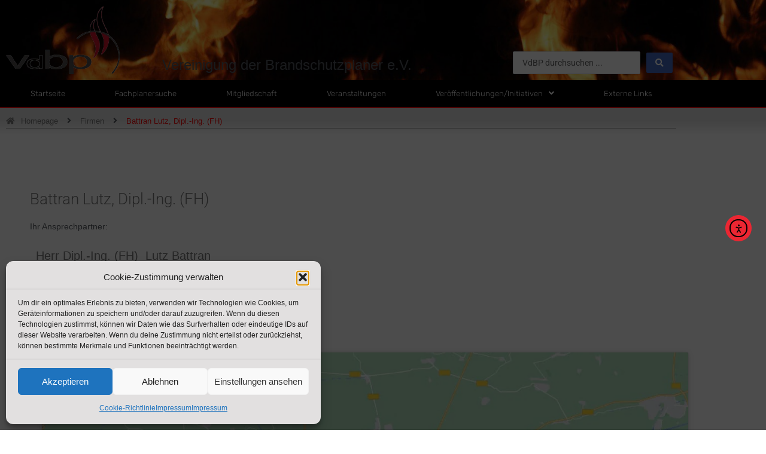

--- FILE ---
content_type: text/css; charset=utf-8
request_url: https://vdbpde8ec24.zapwp.com/m:0/a:https://vdbp.de/wp-content/uploads/elementor/css/post-22.css?icv=9ed31c
body_size: 3053
content:
.elementor-22 .elementor-element.elementor-element-7caa6c5:not(.elementor-motion-effects-element-type-background), .elementor-22 .elementor-element.elementor-element-7caa6c5 > .elementor-motion-effects-container > .elementor-motion-effects-layer{background-color:var( --e-global-color-ea63b29 );}.elementor-22 .elementor-element.elementor-element-84a63d5{width:var( --container-widget-width, 8% );max-width:8%;--container-widget-width:8%;--container-widget-flex-grow:0;align-self:center;}.elementor-22 .elementor-element.elementor-element-84a63d5 > .elementor-widget-container{margin:5px 5px 5px 5px;}.elementor-22 .elementor-element.elementor-element-84a63d5:not( .elementor-widget-image ) .elementor-widget-container, .elementor-22 .elementor-element.elementor-element-84a63d5.elementor-widget-image .elementor-widget-container img{-webkit-mask-image:url( https://vdbp.de/wp-content/plugins/elementor/assets/mask-shapes/circle.svg );-webkit-mask-size:contain;-webkit-mask-position:center center;-webkit-mask-repeat:no-repeat;}.elementor-22 .elementor-element.elementor-element-84a63d5 .jet-listing-dynamic-image{justify-content:center;}.elementor-22 .elementor-element.elementor-element-84a63d5 .jet-listing-dynamic-image__figure{align-items:center;}.elementor-22 .elementor-element.elementor-element-84a63d5 .jet-listing-dynamic-image a{display:flex;justify-content:center;}.elementor-22 .elementor-element.elementor-element-84a63d5 .jet-listing-dynamic-image img{height:80px;object-fit:contain;}.elementor-22 .elementor-element.elementor-element-84a63d5 .jet-listing-dynamic-image__caption{text-align:left;}.elementor-22 .elementor-element.elementor-element-70eb6ab{width:auto;max-width:auto;align-self:center;}.elementor-22 .elementor-element.elementor-element-70eb6ab > .elementor-widget-container{padding:0px 5px 0px 0px;}.elementor-22 .elementor-element.elementor-element-70eb6ab .jet-listing-dynamic-field__content{color:var( --e-global-color-3098eb1 );text-align:left;}.elementor-22 .elementor-element.elementor-element-70eb6ab .jet-listing-dynamic-field .jet-listing-dynamic-field__inline-wrap{width:auto;}.elementor-22 .elementor-element.elementor-element-70eb6ab .jet-listing-dynamic-field .jet-listing-dynamic-field__content{width:auto;}.elementor-22 .elementor-element.elementor-element-70eb6ab .jet-listing-dynamic-field{justify-content:flex-start;}.elementor-22 .elementor-element.elementor-element-70eb6ab .jet-listing-dynamic-field__icon{color:var( --e-global-color-3098eb1 );font-size:16px;}.elementor-22 .elementor-element.elementor-element-70eb6ab .jet-listing-dynamic-field__icon :is(svg, path){fill:var( --e-global-color-3098eb1 );}.elementor-22 .elementor-element.elementor-element-f53e9c2{width:auto;max-width:auto;align-self:center;}.elementor-22 .elementor-element.elementor-element-f53e9c2 > .elementor-widget-container{padding:0px 5px 0px 0px;}.elementor-22 .elementor-element.elementor-element-f53e9c2 .jet-listing-dynamic-field__content{color:var( --e-global-color-3098eb1 );text-align:left;}.elementor-22 .elementor-element.elementor-element-f53e9c2 .jet-listing-dynamic-field .jet-listing-dynamic-field__inline-wrap{width:auto;}.elementor-22 .elementor-element.elementor-element-f53e9c2 .jet-listing-dynamic-field .jet-listing-dynamic-field__content{width:auto;}.elementor-22 .elementor-element.elementor-element-f53e9c2 .jet-listing-dynamic-field{justify-content:flex-start;}.elementor-22 .elementor-element.elementor-element-f53e9c2 .jet-listing-dynamic-field__icon{color:var( --e-global-color-3098eb1 );font-size:16px;}.elementor-22 .elementor-element.elementor-element-f53e9c2 .jet-listing-dynamic-field__icon :is(svg, path){fill:var( --e-global-color-3098eb1 );}.elementor-22 .elementor-element.elementor-element-1288c09{width:auto;max-width:auto;align-self:center;}.elementor-22 .elementor-element.elementor-element-1288c09 > .elementor-widget-container{padding:0px 5px 0px 0px;}.elementor-22 .elementor-element.elementor-element-1288c09 .jet-listing-dynamic-field__content{color:var( --e-global-color-3098eb1 );text-align:left;}.elementor-22 .elementor-element.elementor-element-1288c09 .jet-listing-dynamic-field .jet-listing-dynamic-field__inline-wrap{width:auto;}.elementor-22 .elementor-element.elementor-element-1288c09 .jet-listing-dynamic-field .jet-listing-dynamic-field__content{width:auto;}.elementor-22 .elementor-element.elementor-element-1288c09 .jet-listing-dynamic-field{justify-content:flex-start;}.elementor-22 .elementor-element.elementor-element-1288c09 .jet-listing-dynamic-field__icon{color:var( --e-global-color-3098eb1 );font-size:16px;}.elementor-22 .elementor-element.elementor-element-1288c09 .jet-listing-dynamic-field__icon :is(svg, path){fill:var( --e-global-color-3098eb1 );}.elementor-22 .elementor-element.elementor-element-7caa6c5{border-style:solid;border-width:0px 0px 2px 0px;border-color:var( --e-global-color-ea63b29 );box-shadow:-8px 3px 10px -2px rgba(0,0,0,0.5);transition:background 0.3s, border 0.3s, border-radius 0.3s, box-shadow 0.3s;}.elementor-22 .elementor-element.elementor-element-7caa6c5 > .elementor-background-overlay{transition:background 0.3s, border-radius 0.3s, opacity 0.3s;}.elementor-22 .elementor-element.elementor-element-e2f01a1:not(.elementor-motion-effects-element-type-background), .elementor-22 .elementor-element.elementor-element-e2f01a1 > .elementor-motion-effects-container > .elementor-motion-effects-layer{background-color:#DDE2E7;background-image:url("https://vdbp.de/wp-content/uploads/2022/01/fire-tongues-on-black-background.jpg");background-position:0px -326px;background-repeat:no-repeat;background-size:cover;}.elementor-22 .elementor-element.elementor-element-e2f01a1 > .elementor-background-overlay{background-color:transparent;background-image:linear-gradient(90deg, #FFFFFF 39%, rgba(122, 122, 122, 0.72) 85%);opacity:1;transition:background 0.3s, border-radius 0.3s, opacity 0.3s;}.elementor-22 .elementor-element.elementor-element-e2f01a1 .elementor-background-overlay{filter:brightness( 128% ) contrast( 105% ) saturate( 106% ) blur( 0px ) hue-rotate( 0deg );}.elementor-22 .elementor-element.elementor-element-e2f01a1{transition:background 0.3s, border 0.3s, border-radius 0.3s, box-shadow 0.3s;}.elementor-22 .elementor-element.elementor-element-c9fedc3 > .elementor-element-populated{margin:0px 0px 0px 0px;--e-column-margin-right:0px;--e-column-margin-left:0px;padding:0px 0px 0px 0px;}.elementor-22 .elementor-element.elementor-element-3ed4a7c0{text-align:start;}.elementor-22 .elementor-element.elementor-element-3ed4a7c0 img{width:190px;filter:brightness( 100% ) contrast( 100% ) saturate( 100% ) blur( 0px ) hue-rotate( 0deg );}.elementor-bc-flex-widget .elementor-22 .elementor-element.elementor-element-bbc0bdc.elementor-column .elementor-widget-wrap{align-items:flex-end;}.elementor-22 .elementor-element.elementor-element-bbc0bdc.elementor-column.elementor-element[data-element_type="column"] > .elementor-widget-wrap.elementor-element-populated{align-content:flex-end;align-items:flex-end;}.elementor-22 .elementor-element.elementor-element-4fb3e0b3 .elementor-heading-title{font-weight:300;color:#54595F;}.elementor-bc-flex-widget .elementor-22 .elementor-element.elementor-element-a27f804.elementor-column .elementor-widget-wrap{align-items:flex-end;}.elementor-22 .elementor-element.elementor-element-a27f804.elementor-column.elementor-element[data-element_type="column"] > .elementor-widget-wrap.elementor-element-populated{align-content:flex-end;align-items:flex-end;}.elementor-22 .elementor-element.elementor-element-eb3d9ab .jet-ajax-search__results-slide{overflow-y:auto;max-height:500px;}.elementor-22 .elementor-element.elementor-element-eb3d9ab .jet-ajax-search__source-results-item_icon svg{width:24px;}.elementor-22 .elementor-element.elementor-element-eb3d9ab .jet-ajax-search__source-results-item_icon{font-size:24px;}.elementor-22 .elementor-element.elementor-element-eb3d9ab .jet-ajax-search__results-area{box-shadow:0px 0px 10px 0px rgba(0,0,0,0.5);}.elementor-22 .elementor-element.elementor-element-eb3d9ab .jet-ajax-search__item-title{color:var( --e-global-color-astglobalcolor1 );font-size:14px;font-weight:600;}.elementor-22 .elementor-element.elementor-element-eb3d9ab .jet-ajax-search__item-content{color:var( --e-global-color-astglobalcolor1 );}.elementor-22 .elementor-element.elementor-element-7a357f7f:not(.elementor-motion-effects-element-type-background), .elementor-22 .elementor-element.elementor-element-7a357f7f > .elementor-motion-effects-container > .elementor-motion-effects-layer{background-color:#000000;}.elementor-22 .elementor-element.elementor-element-7a357f7f{border-style:solid;border-width:0px 0px 2px 0px;border-color:var( --e-global-color-ea63b29 );box-shadow:-8px 3px 10px -2px rgba(0,0,0,0.5);transition:background 0.3s, border 0.3s, border-radius 0.3s, box-shadow 0.3s;}.elementor-22 .elementor-element.elementor-element-7a357f7f > .elementor-background-overlay{transition:background 0.3s, border-radius 0.3s, opacity 0.3s;}.elementor-22 .elementor-element.elementor-element-5bb1a86 .menu-item a.uael-menu-item,.elementor-22 .elementor-element.elementor-element-5bb1a86 .menu-item a.uael-sub-menu-item{padding-left:15px;padding-right:15px;}.elementor-22 .elementor-element.elementor-element-5bb1a86 .menu-item a.uael-menu-item, .elementor-22 .elementor-element.elementor-element-5bb1a86 .menu-item a.uael-sub-menu-item{padding-top:6px;padding-bottom:6px;}.elementor-22 .elementor-element.elementor-element-5bb1a86 ul.sub-menu{width:240px;}.elementor-22 .elementor-element.elementor-element-5bb1a86 .sub-menu li a.uael-sub-menu-item,
						.elementor-22 .elementor-element.elementor-element-5bb1a86 nav.uael-dropdown li a.uael-menu-item,
						.elementor-22 .elementor-element.elementor-element-5bb1a86 nav.uael-dropdown li a.uael-sub-menu-item,
						.elementor-22 .elementor-element.elementor-element-5bb1a86 nav.uael-dropdown-expandible li a.uael-menu-item,
						.elementor-22 .elementor-element.elementor-element-5bb1a86 nav.uael-dropdown-expandible li a.uael-sub-menu-item{padding-left:8px;padding-right:8px;}.elementor-22 .elementor-element.elementor-element-5bb1a86 .sub-menu a.uael-sub-menu-item,
						 .elementor-22 .elementor-element.elementor-element-5bb1a86 nav.uael-dropdown li a.uael-menu-item,
						 .elementor-22 .elementor-element.elementor-element-5bb1a86 nav.uael-dropdown li a.uael-sub-menu-item,
						 .elementor-22 .elementor-element.elementor-element-5bb1a86 nav.uael-dropdown-expandible li a.uael-menu-item,
						 .elementor-22 .elementor-element.elementor-element-5bb1a86 nav.uael-dropdown-expandible li a.uael-sub-menu-item{padding-top:8px;padding-bottom:8px;}.elementor-22 .elementor-element.elementor-element-5bb1a86 nav.uael-nav-menu__layout-horizontal ul.sub-menu, .elementor-22 .elementor-element.elementor-element-5bb1a86 nav.uael-nav-menu__layout-expandible.menu-is-active,
						.elementor-22 .elementor-element.elementor-element-5bb1a86 .uael-dropdown.menu-is-active{margin-top:0px;}.elementor-22 .elementor-element.elementor-element-5bb1a86{z-index:1001;}.elementor-22 .elementor-element.elementor-element-5bb1a86 .uael-nav-menu__toggle{text-align:center;}.elementor-22 .elementor-element.elementor-element-5bb1a86 .menu-item a.uael-menu-item{font-family:"Rubik", Sans-serif;font-size:13px;font-weight:200;}.elementor-22 .elementor-element.elementor-element-5bb1a86 .menu-item a.uael-menu-item:not(.elementor-button), .elementor-22 .elementor-element.elementor-element-5bb1a86 .sub-menu a.uael-sub-menu-item{color:var( --e-global-color-3098eb1 );}.elementor-22 .elementor-element.elementor-element-5bb1a86 .menu-item a.uael-menu-item, .elementor-22 .elementor-element.elementor-element-5bb1a86 .sub-menu, .elementor-22 .elementor-element.elementor-element-5bb1a86 nav.uael-dropdown, .elementor-22 .elementor-element.elementor-element-5bb1a86 .uael-dropdown-expandible{background-color:var( --e-global-color-8d4c4e3 );}.elementor-22 .elementor-element.elementor-element-5bb1a86 .menu-item a.uael-menu-item:hover,
								.elementor-22 .elementor-element.elementor-element-5bb1a86 .sub-menu a.uael-sub-menu-item:hover,
								.elementor-22 .elementor-element.elementor-element-5bb1a86 .menu-item.current-menu-item a.uael-menu-item,
								.elementor-22 .elementor-element.elementor-element-5bb1a86 .menu-item a.uael-menu-item.highlighted,
								.elementor-22 .elementor-element.elementor-element-5bb1a86 .menu-item a.uael-menu-item:focus{background-color:var( --e-global-color-text );}.elementor-22 .elementor-element.elementor-element-5bb1a86 .menu-item.current-menu-item a.uael-menu-item:not(.elementor-button),
								.elementor-22 .elementor-element.elementor-element-5bb1a86 .menu-item.current-menu-ancestor a.uael-menu-item:not(.elementor-button),
								.elementor-22 .elementor-element.elementor-element-5bb1a86 .menu-item.custom-menu-active a.uael-menu-item:not(.elementor-button){color:var( --e-global-color-3098eb1 );background-color:var( --e-global-color-secondary );}.elementor-22 .elementor-element.elementor-element-5bb1a86 .sub-menu a.uael-sub-menu-item,
								.elementor-22 .elementor-element.elementor-element-5bb1a86 .elementor-menu-toggle,
								.elementor-22 .elementor-element.elementor-element-5bb1a86 nav.uael-dropdown li a.uael-menu-item:not(.elementor-button),
								.elementor-22 .elementor-element.elementor-element-5bb1a86 nav.uael-dropdown li a.uael-sub-menu-item:not(.elementor-button),
								.elementor-22 .elementor-element.elementor-element-5bb1a86 nav.uael-dropdown-expandible li a.uael-menu-item,
								.elementor-22 .elementor-element.elementor-element-5bb1a86 nav.uael-dropdown-expandible li a.uael-sub-menu-item{color:var( --e-global-color-3098eb1 );}.elementor-22 .elementor-element.elementor-element-5bb1a86 .sub-menu,
								.elementor-22 .elementor-element.elementor-element-5bb1a86 nav.uael-dropdown,
								.elementor-22 .elementor-element.elementor-element-5bb1a86 .uael-nav-menu nav.uael-dropdown-expandible,
								.elementor-22 .elementor-element.elementor-element-5bb1a86 .uael-nav-menu nav.uael-dropdown-expandible .menu-item a.uael-menu-item,
								.elementor-22 .elementor-element.elementor-element-5bb1a86 .uael-nav-menu nav.uael-dropdown-expandible .menu-item .sub-menu,
								.elementor-22 .elementor-element.elementor-element-5bb1a86 nav.uael-dropdown .menu-item a.uael-menu-item,
								.elementor-22 .elementor-element.elementor-element-5bb1a86 nav.uael-dropdown .menu-item a.uael-sub-menu-item{background-color:var( --e-global-color-8d4c4e3 );}.elementor-22 .elementor-element.elementor-element-5bb1a86 .sub-menu li a.uael-sub-menu-item,
							.elementor-22 .elementor-element.elementor-element-5bb1a86 nav.uael-dropdown li a.uael-menu-item,
							.elementor-22 .elementor-element.elementor-element-5bb1a86 nav.uael-dropdown li a.uael-sub-menu-item,
							.elementor-22 .elementor-element.elementor-element-5bb1a86 nav.uael-dropdown-expandible li a.uael-menu-item{font-family:"Roboto", Sans-serif;font-size:13px;font-weight:300;}.elementor-22 .elementor-element.elementor-element-5bb1a86 .sub-menu li.menu-item:not(:last-child),
						.elementor-22 .elementor-element.elementor-element-5bb1a86 nav.uael-dropdown li.menu-item:not(:last-child),
						.elementor-22 .elementor-element.elementor-element-5bb1a86 nav.uael-dropdown-expandible li.menu-item:not(:last-child){border-bottom-style:solid;border-bottom-color:#c4c4c4;border-bottom-width:1px;}.elementor-22 .elementor-element.elementor-element-a96396c .menu-item a.uael-menu-item,.elementor-22 .elementor-element.elementor-element-a96396c .menu-item a.uael-sub-menu-item{padding-left:15px;padding-right:15px;}.elementor-22 .elementor-element.elementor-element-a96396c .menu-item a.uael-menu-item, .elementor-22 .elementor-element.elementor-element-a96396c .menu-item a.uael-sub-menu-item{padding-top:6px;padding-bottom:6px;}.elementor-22 .elementor-element.elementor-element-a96396c ul.sub-menu{width:240px;}.elementor-22 .elementor-element.elementor-element-a96396c .sub-menu li a.uael-sub-menu-item,
						.elementor-22 .elementor-element.elementor-element-a96396c nav.uael-dropdown li a.uael-menu-item,
						.elementor-22 .elementor-element.elementor-element-a96396c nav.uael-dropdown li a.uael-sub-menu-item,
						.elementor-22 .elementor-element.elementor-element-a96396c nav.uael-dropdown-expandible li a.uael-menu-item,
						.elementor-22 .elementor-element.elementor-element-a96396c nav.uael-dropdown-expandible li a.uael-sub-menu-item{padding-left:8px;padding-right:8px;}.elementor-22 .elementor-element.elementor-element-a96396c .sub-menu a.uael-sub-menu-item,
						 .elementor-22 .elementor-element.elementor-element-a96396c nav.uael-dropdown li a.uael-menu-item,
						 .elementor-22 .elementor-element.elementor-element-a96396c nav.uael-dropdown li a.uael-sub-menu-item,
						 .elementor-22 .elementor-element.elementor-element-a96396c nav.uael-dropdown-expandible li a.uael-menu-item,
						 .elementor-22 .elementor-element.elementor-element-a96396c nav.uael-dropdown-expandible li a.uael-sub-menu-item{padding-top:8px;padding-bottom:8px;}.elementor-22 .elementor-element.elementor-element-a96396c nav.uael-nav-menu__layout-horizontal ul.sub-menu, .elementor-22 .elementor-element.elementor-element-a96396c nav.uael-nav-menu__layout-expandible.menu-is-active,
						.elementor-22 .elementor-element.elementor-element-a96396c .uael-dropdown.menu-is-active{margin-top:0px;}.elementor-22 .elementor-element.elementor-element-a96396c{z-index:1001;}.elementor-22 .elementor-element.elementor-element-a96396c .uael-nav-menu__toggle{text-align:center;}.elementor-22 .elementor-element.elementor-element-a96396c .menu-item a.uael-menu-item{font-family:"Rubik", Sans-serif;font-size:13px;font-weight:200;}.elementor-22 .elementor-element.elementor-element-a96396c .menu-item a.uael-menu-item:not(.elementor-button), .elementor-22 .elementor-element.elementor-element-a96396c .sub-menu a.uael-sub-menu-item{color:var( --e-global-color-3098eb1 );}.elementor-22 .elementor-element.elementor-element-a96396c .menu-item a.uael-menu-item, .elementor-22 .elementor-element.elementor-element-a96396c .sub-menu, .elementor-22 .elementor-element.elementor-element-a96396c nav.uael-dropdown, .elementor-22 .elementor-element.elementor-element-a96396c .uael-dropdown-expandible{background-color:var( --e-global-color-8d4c4e3 );}.elementor-22 .elementor-element.elementor-element-a96396c .menu-item a.uael-menu-item:hover,
								.elementor-22 .elementor-element.elementor-element-a96396c .sub-menu a.uael-sub-menu-item:hover,
								.elementor-22 .elementor-element.elementor-element-a96396c .menu-item.current-menu-item a.uael-menu-item,
								.elementor-22 .elementor-element.elementor-element-a96396c .menu-item a.uael-menu-item.highlighted,
								.elementor-22 .elementor-element.elementor-element-a96396c .menu-item a.uael-menu-item:focus{background-color:var( --e-global-color-text );}.elementor-22 .elementor-element.elementor-element-a96396c .menu-item.current-menu-item a.uael-menu-item:not(.elementor-button),
								.elementor-22 .elementor-element.elementor-element-a96396c .menu-item.current-menu-ancestor a.uael-menu-item:not(.elementor-button),
								.elementor-22 .elementor-element.elementor-element-a96396c .menu-item.custom-menu-active a.uael-menu-item:not(.elementor-button){color:var( --e-global-color-3098eb1 );background-color:var( --e-global-color-secondary );}.elementor-22 .elementor-element.elementor-element-a96396c .sub-menu a.uael-sub-menu-item,
								.elementor-22 .elementor-element.elementor-element-a96396c .elementor-menu-toggle,
								.elementor-22 .elementor-element.elementor-element-a96396c nav.uael-dropdown li a.uael-menu-item:not(.elementor-button),
								.elementor-22 .elementor-element.elementor-element-a96396c nav.uael-dropdown li a.uael-sub-menu-item:not(.elementor-button),
								.elementor-22 .elementor-element.elementor-element-a96396c nav.uael-dropdown-expandible li a.uael-menu-item,
								.elementor-22 .elementor-element.elementor-element-a96396c nav.uael-dropdown-expandible li a.uael-sub-menu-item{color:var( --e-global-color-3098eb1 );}.elementor-22 .elementor-element.elementor-element-a96396c .sub-menu,
								.elementor-22 .elementor-element.elementor-element-a96396c nav.uael-dropdown,
								.elementor-22 .elementor-element.elementor-element-a96396c .uael-nav-menu nav.uael-dropdown-expandible,
								.elementor-22 .elementor-element.elementor-element-a96396c .uael-nav-menu nav.uael-dropdown-expandible .menu-item a.uael-menu-item,
								.elementor-22 .elementor-element.elementor-element-a96396c .uael-nav-menu nav.uael-dropdown-expandible .menu-item .sub-menu,
								.elementor-22 .elementor-element.elementor-element-a96396c nav.uael-dropdown .menu-item a.uael-menu-item,
								.elementor-22 .elementor-element.elementor-element-a96396c nav.uael-dropdown .menu-item a.uael-sub-menu-item{background-color:var( --e-global-color-8d4c4e3 );}.elementor-22 .elementor-element.elementor-element-a96396c .sub-menu li a.uael-sub-menu-item,
							.elementor-22 .elementor-element.elementor-element-a96396c nav.uael-dropdown li a.uael-menu-item,
							.elementor-22 .elementor-element.elementor-element-a96396c nav.uael-dropdown li a.uael-sub-menu-item,
							.elementor-22 .elementor-element.elementor-element-a96396c nav.uael-dropdown-expandible li a.uael-menu-item{font-family:"Roboto", Sans-serif;font-size:13px;font-weight:300;}.elementor-22 .elementor-element.elementor-element-a96396c .sub-menu li.menu-item:not(:last-child),
						.elementor-22 .elementor-element.elementor-element-a96396c nav.uael-dropdown li.menu-item:not(:last-child),
						.elementor-22 .elementor-element.elementor-element-a96396c nav.uael-dropdown-expandible li.menu-item:not(:last-child){border-bottom-style:solid;border-bottom-color:#c4c4c4;border-bottom-width:1px;}.elementor-22 .elementor-element.elementor-element-dcf3f81:not(.elementor-motion-effects-element-type-background), .elementor-22 .elementor-element.elementor-element-dcf3f81 > .elementor-motion-effects-container > .elementor-motion-effects-layer{background-color:transparent;background-image:linear-gradient(180deg, #DDDDDD 44%, #FFFFFF 100%);}.elementor-22 .elementor-element.elementor-element-dcf3f81{transition:background 0.3s, border 0.3s, border-radius 0.3s, box-shadow 0.3s;}.elementor-22 .elementor-element.elementor-element-dcf3f81 > .elementor-background-overlay{transition:background 0.3s, border-radius 0.3s, opacity 0.3s;}.elementor-22 .elementor-element.elementor-element-fc06253 > .elementor-widget-container{margin:0px 0px 0px 0px;padding:0px 0px 0px 0px;}.elementor-22 .elementor-element.elementor-element-fc06253 .ha-breadcrumbs{text-align:left;border-style:solid;border-width:0px 0px 1px 0px;border-color:var( --e-global-color-text );}.elementor-22 .elementor-element.elementor-element-fc06253 .ha-breadcrumbs li span.ha-breadcrumbs-text{color:var( --e-global-color-text );font-size:13px;}.elementor-22 .elementor-element.elementor-element-fc06253 .ha-breadcrumbs li.ha-breadcrumbs-item.ha-breadcrumbs-end span.ha-breadcrumbs-text{color:var( --e-global-color-accent );}.elementor-theme-builder-content-area{height:400px;}.elementor-location-header:before, .elementor-location-footer:before{content:"";display:table;clear:both;}@media(min-width:768px){.elementor-22 .elementor-element.elementor-element-f8272a0{width:22.893%;}.elementor-22 .elementor-element.elementor-element-bbc0bdc{width:51.421%;}.elementor-22 .elementor-element.elementor-element-a27f804{width:25.201%;}}@media(max-width:1024px){.elementor-22 .elementor-element.elementor-element-e2f01a1:not(.elementor-motion-effects-element-type-background), .elementor-22 .elementor-element.elementor-element-e2f01a1 > .elementor-motion-effects-container > .elementor-motion-effects-layer{background-position:0px 0px;}.elementor-22 .elementor-element.elementor-element-e2f01a1{padding:30px 20px 30px 20px;}.elementor-22 .elementor-element.elementor-element-5bb1a86.uael-nav-menu__breakpoint-tablet nav.uael-nav-menu__layout-horizontal ul.sub-menu{margin-top:0px;}.elementor-22 .elementor-element.elementor-element-a96396c.uael-nav-menu__breakpoint-tablet nav.uael-nav-menu__layout-horizontal ul.sub-menu{margin-top:0px;}}@media(max-width:767px){.elementor-22 .elementor-element.elementor-element-e2f01a1:not(.elementor-motion-effects-element-type-background), .elementor-22 .elementor-element.elementor-element-e2f01a1 > .elementor-motion-effects-container > .elementor-motion-effects-layer{background-position:0px 0px;}.elementor-22 .elementor-element.elementor-element-e2f01a1{padding:20px 20px 20px 20px;}.elementor-22 .elementor-element.elementor-element-4fb3e0b3 .elementor-heading-title{font-size:20px;letter-spacing:0px;}.elementor-22 .elementor-element.elementor-element-5bb1a86.uael-nav-menu__breakpoint-mobile nav.uael-nav-menu__layout-horizontal ul.sub-menu{margin-top:0px;}.elementor-22 .elementor-element.elementor-element-a96396c.uael-nav-menu__breakpoint-mobile nav.uael-nav-menu__layout-horizontal ul.sub-menu{margin-top:0px;}}

--- FILE ---
content_type: text/css; charset=utf-8
request_url: https://vdbpde8ec24.zapwp.com/m:0/a:https://vdbp.de/wp-content/uploads/elementor/css/post-398.css?icv=9ed31c
body_size: 869
content:
.elementor-398 .elementor-element.elementor-element-3281e195:not(.elementor-motion-effects-element-type-background), .elementor-398 .elementor-element.elementor-element-3281e195 > .elementor-motion-effects-container > .elementor-motion-effects-layer{background-color:var( --e-global-color-8d4c4e3 );}.elementor-398 .elementor-element.elementor-element-3281e195{transition:background 0.3s, border 0.3s, border-radius 0.3s, box-shadow 0.3s;margin-top:0px;margin-bottom:0px;padding:50px 0px 0px 0px;}.elementor-398 .elementor-element.elementor-element-3281e195 > .elementor-background-overlay{transition:background 0.3s, border-radius 0.3s, opacity 0.3s;}.elementor-398 .elementor-element.elementor-element-19530afd .elementor-heading-title{color:#ffffff;}.elementor-398 .elementor-element.elementor-element-7ff4ffea .elementor-icon-list-items:not(.elementor-inline-items) .elementor-icon-list-item:not(:last-child){padding-block-end:calc(12px/2);}.elementor-398 .elementor-element.elementor-element-7ff4ffea .elementor-icon-list-items:not(.elementor-inline-items) .elementor-icon-list-item:not(:first-child){margin-block-start:calc(12px/2);}.elementor-398 .elementor-element.elementor-element-7ff4ffea .elementor-icon-list-items.elementor-inline-items .elementor-icon-list-item{margin-inline:calc(12px/2);}.elementor-398 .elementor-element.elementor-element-7ff4ffea .elementor-icon-list-items.elementor-inline-items{margin-inline:calc(-12px/2);}.elementor-398 .elementor-element.elementor-element-7ff4ffea .elementor-icon-list-items.elementor-inline-items .elementor-icon-list-item:after{inset-inline-end:calc(-12px/2);}.elementor-398 .elementor-element.elementor-element-7ff4ffea .elementor-icon-list-icon i{color:var( --e-global-color-text );transition:color 0.3s;}.elementor-398 .elementor-element.elementor-element-7ff4ffea .elementor-icon-list-icon svg{fill:var( --e-global-color-text );transition:fill 0.3s;}.elementor-398 .elementor-element.elementor-element-7ff4ffea{--e-icon-list-icon-size:14px;--icon-vertical-offset:0px;}.elementor-398 .elementor-element.elementor-element-7ff4ffea .elementor-icon-list-item > .elementor-icon-list-text, .elementor-398 .elementor-element.elementor-element-7ff4ffea .elementor-icon-list-item > a{font-size:14px;}.elementor-398 .elementor-element.elementor-element-7ff4ffea .elementor-icon-list-text{color:#8c8c8c;transition:color 0.3s;}.elementor-398 .elementor-element.elementor-element-7ff4ffea .elementor-icon-list-item:hover .elementor-icon-list-text{color:#ffffff;}.elementor-398 .elementor-element.elementor-element-6ae9de8b .elementor-heading-title{color:#ffffff;}.elementor-398 .elementor-element.elementor-element-176be80b .elementor-icon-list-items:not(.elementor-inline-items) .elementor-icon-list-item:not(:last-child){padding-block-end:calc(12px/2);}.elementor-398 .elementor-element.elementor-element-176be80b .elementor-icon-list-items:not(.elementor-inline-items) .elementor-icon-list-item:not(:first-child){margin-block-start:calc(12px/2);}.elementor-398 .elementor-element.elementor-element-176be80b .elementor-icon-list-items.elementor-inline-items .elementor-icon-list-item{margin-inline:calc(12px/2);}.elementor-398 .elementor-element.elementor-element-176be80b .elementor-icon-list-items.elementor-inline-items{margin-inline:calc(-12px/2);}.elementor-398 .elementor-element.elementor-element-176be80b .elementor-icon-list-items.elementor-inline-items .elementor-icon-list-item:after{inset-inline-end:calc(-12px/2);}.elementor-398 .elementor-element.elementor-element-176be80b .elementor-icon-list-icon i{color:var( --e-global-color-text );transition:color 0.3s;}.elementor-398 .elementor-element.elementor-element-176be80b .elementor-icon-list-icon svg{fill:var( --e-global-color-text );transition:fill 0.3s;}.elementor-398 .elementor-element.elementor-element-176be80b{--e-icon-list-icon-size:14px;--icon-vertical-offset:0px;}.elementor-398 .elementor-element.elementor-element-176be80b .elementor-icon-list-item > .elementor-icon-list-text, .elementor-398 .elementor-element.elementor-element-176be80b .elementor-icon-list-item > a{font-size:14px;}.elementor-398 .elementor-element.elementor-element-176be80b .elementor-icon-list-text{color:#8c8c8c;transition:color 0.3s;}.elementor-398 .elementor-element.elementor-element-176be80b .elementor-icon-list-item:hover .elementor-icon-list-text{color:#ffffff;}.elementor-398 .elementor-element.elementor-element-9c50286 .elementor-heading-title{color:#ffffff;}.elementor-398 .elementor-element.elementor-element-4ce8a94 .elementor-icon-list-items:not(.elementor-inline-items) .elementor-icon-list-item:not(:last-child){padding-block-end:calc(12px/2);}.elementor-398 .elementor-element.elementor-element-4ce8a94 .elementor-icon-list-items:not(.elementor-inline-items) .elementor-icon-list-item:not(:first-child){margin-block-start:calc(12px/2);}.elementor-398 .elementor-element.elementor-element-4ce8a94 .elementor-icon-list-items.elementor-inline-items .elementor-icon-list-item{margin-inline:calc(12px/2);}.elementor-398 .elementor-element.elementor-element-4ce8a94 .elementor-icon-list-items.elementor-inline-items{margin-inline:calc(-12px/2);}.elementor-398 .elementor-element.elementor-element-4ce8a94 .elementor-icon-list-items.elementor-inline-items .elementor-icon-list-item:after{inset-inline-end:calc(-12px/2);}.elementor-398 .elementor-element.elementor-element-4ce8a94 .elementor-icon-list-icon i{color:var( --e-global-color-text );transition:color 0.3s;}.elementor-398 .elementor-element.elementor-element-4ce8a94 .elementor-icon-list-icon svg{fill:var( --e-global-color-text );transition:fill 0.3s;}.elementor-398 .elementor-element.elementor-element-4ce8a94{--e-icon-list-icon-size:14px;--icon-vertical-offset:0px;}.elementor-398 .elementor-element.elementor-element-4ce8a94 .elementor-icon-list-item > .elementor-icon-list-text, .elementor-398 .elementor-element.elementor-element-4ce8a94 .elementor-icon-list-item > a{font-size:14px;}.elementor-398 .elementor-element.elementor-element-4ce8a94 .elementor-icon-list-text{color:#8c8c8c;transition:color 0.3s;}.elementor-398 .elementor-element.elementor-element-4ce8a94 .elementor-icon-list-item:hover .elementor-icon-list-text{color:#ffffff;}.elementor-398 .elementor-element.elementor-element-2f65e5f3 .elementor-field-group{padding-right:calc( 10px/2 );padding-left:calc( 10px/2 );margin-bottom:10px;}.elementor-398 .elementor-element.elementor-element-2f65e5f3 .elementor-form-fields-wrapper{margin-left:calc( -10px/2 );margin-right:calc( -10px/2 );margin-bottom:-10px;}.elementor-398 .elementor-element.elementor-element-2f65e5f3 .elementor-field-group.recaptcha_v3-bottomleft, .elementor-398 .elementor-element.elementor-element-2f65e5f3 .elementor-field-group.recaptcha_v3-bottomright{margin-bottom:0;}body.rtl .elementor-398 .elementor-element.elementor-element-2f65e5f3 .elementor-labels-inline .elementor-field-group > label{padding-left:0px;}body:not(.rtl) .elementor-398 .elementor-element.elementor-element-2f65e5f3 .elementor-labels-inline .elementor-field-group > label{padding-right:0px;}body .elementor-398 .elementor-element.elementor-element-2f65e5f3 .elementor-labels-above .elementor-field-group > label{padding-bottom:0px;}.elementor-398 .elementor-element.elementor-element-2f65e5f3 .elementor-field-type-html{padding-bottom:0px;}.elementor-398 .elementor-element.elementor-element-2f65e5f3 .elementor-field-group .elementor-field:not(.elementor-select-wrapper){background-color:#ffffff;}.elementor-398 .elementor-element.elementor-element-2f65e5f3 .elementor-field-group .elementor-select-wrapper select{background-color:#ffffff;}.elementor-398 .elementor-element.elementor-element-2f65e5f3 .e-form__buttons__wrapper__button-next{color:#ffffff;}.elementor-398 .elementor-element.elementor-element-2f65e5f3 .elementor-button[type="submit"]{color:#ffffff;}.elementor-398 .elementor-element.elementor-element-2f65e5f3 .elementor-button[type="submit"] svg *{fill:#ffffff;}.elementor-398 .elementor-element.elementor-element-2f65e5f3 .e-form__buttons__wrapper__button-previous{color:#ffffff;}.elementor-398 .elementor-element.elementor-element-2f65e5f3 .e-form__buttons__wrapper__button-next:hover{color:#ffffff;}.elementor-398 .elementor-element.elementor-element-2f65e5f3 .elementor-button[type="submit"]:hover{color:#ffffff;}.elementor-398 .elementor-element.elementor-element-2f65e5f3 .elementor-button[type="submit"]:hover svg *{fill:#ffffff;}.elementor-398 .elementor-element.elementor-element-2f65e5f3 .e-form__buttons__wrapper__button-previous:hover{color:#ffffff;}.elementor-398 .elementor-element.elementor-element-2f65e5f3{--e-form-steps-indicators-spacing:20px;--e-form-steps-indicator-padding:30px;--e-form-steps-indicator-inactive-secondary-color:#ffffff;--e-form-steps-indicator-active-secondary-color:#ffffff;--e-form-steps-indicator-completed-secondary-color:#ffffff;--e-form-steps-divider-width:1px;--e-form-steps-divider-gap:10px;}.elementor-theme-builder-content-area{height:400px;}.elementor-location-header:before, .elementor-location-footer:before{content:"";display:table;clear:both;}@media(min-width:768px){.elementor-398 .elementor-element.elementor-element-19011612{width:69.956%;}.elementor-398 .elementor-element.elementor-element-6575ebf3{width:30%;}}@media(max-width:1024px){.elementor-398 .elementor-element.elementor-element-3281e195{padding:50px 20px 50px 20px;}}@media(max-width:767px){.elementor-398 .elementor-element.elementor-element-3281e195{padding:30px 20px 30px 20px;}}

--- FILE ---
content_type: text/css; charset=utf-8
request_url: https://vdbpde8ec24.zapwp.com/m:0/a:https://vdbp.de/wp-content/uploads/elementor/css/post-546.css?icv=9ed31c
body_size: 503
content:
.elementor-546 .elementor-element.elementor-element-657a825{margin-top:20px;margin-bottom:20px;}.elementor-546 .elementor-element.elementor-element-735bd5b .elementor-heading-title{font-family:"Roboto", Sans-serif;font-weight:300;color:var( --e-global-color-text );}.elementor-546 .elementor-element.elementor-element-8e2c251{width:auto;max-width:auto;}.elementor-546 .elementor-element.elementor-element-8e2c251 .jet-listing-dynamic-field__content{color:var( --e-global-color-text );font-family:var( --e-global-typography-text-font-family ), Sans-serif;font-weight:var( --e-global-typography-text-font-weight );text-align:left;}.elementor-546 .elementor-element.elementor-element-8e2c251 .jet-listing-dynamic-field .jet-listing-dynamic-field__inline-wrap{width:auto;}.elementor-546 .elementor-element.elementor-element-8e2c251 .jet-listing-dynamic-field .jet-listing-dynamic-field__content{width:auto;}.elementor-546 .elementor-element.elementor-element-8e2c251 .jet-listing-dynamic-field{justify-content:flex-start;}.elementor-546 .elementor-element.elementor-element-ef74e23{width:auto;max-width:auto;}.elementor-546 .elementor-element.elementor-element-ef74e23 .jet-listing-dynamic-field__content{color:var( --e-global-color-text );font-family:var( --e-global-typography-text-font-family ), Sans-serif;font-weight:var( --e-global-typography-text-font-weight );text-align:left;}.elementor-546 .elementor-element.elementor-element-ef74e23 .jet-listing-dynamic-field .jet-listing-dynamic-field__inline-wrap{width:auto;}.elementor-546 .elementor-element.elementor-element-ef74e23 .jet-listing-dynamic-field .jet-listing-dynamic-field__content{width:auto;}.elementor-546 .elementor-element.elementor-element-ef74e23 .jet-listing-dynamic-field{justify-content:flex-start;}.elementor-546 .elementor-element.elementor-element-8411f26{width:auto;max-width:auto;}.elementor-546 .elementor-element.elementor-element-8411f26 .jet-listing-dynamic-field__content{color:var( --e-global-color-text );font-family:var( --e-global-typography-text-font-family ), Sans-serif;font-weight:var( --e-global-typography-text-font-weight );text-align:left;}.elementor-546 .elementor-element.elementor-element-8411f26 .jet-listing-dynamic-field .jet-listing-dynamic-field__inline-wrap{width:auto;}.elementor-546 .elementor-element.elementor-element-8411f26 .jet-listing-dynamic-field .jet-listing-dynamic-field__content{width:auto;}.elementor-546 .elementor-element.elementor-element-8411f26 .jet-listing-dynamic-field{justify-content:flex-start;}.elementor-546 .elementor-element.elementor-element-866df46 .elementor-heading-title{font-size:14px;font-weight:300;}.elementor-546 .elementor-element.elementor-element-a71f74e{width:auto;max-width:auto;}.elementor-546 .elementor-element.elementor-element-a71f74e .jet-listing-dynamic-field__content{color:var( --e-global-color-text );font-size:20px;text-align:left;}.elementor-546 .elementor-element.elementor-element-a71f74e .jet-listing-dynamic-field .jet-listing-dynamic-field__inline-wrap{width:auto;}.elementor-546 .elementor-element.elementor-element-a71f74e .jet-listing-dynamic-field .jet-listing-dynamic-field__content{width:auto;}.elementor-546 .elementor-element.elementor-element-a71f74e .jet-listing-dynamic-field{justify-content:flex-start;}.elementor-546 .elementor-element.elementor-element-766f2e3{width:auto;max-width:auto;}.elementor-546 .elementor-element.elementor-element-766f2e3 > .elementor-widget-container{margin:0px 0px 0px 0px;padding:0px 0px 0px 0px;}.elementor-546 .elementor-element.elementor-element-766f2e3 .jet-listing-dynamic-field__content{color:var( --e-global-color-text );font-size:20px;text-align:left;}.elementor-546 .elementor-element.elementor-element-766f2e3 .jet-listing-dynamic-field .jet-listing-dynamic-field__inline-wrap{width:auto;}.elementor-546 .elementor-element.elementor-element-766f2e3 .jet-listing-dynamic-field .jet-listing-dynamic-field__content{width:auto;}.elementor-546 .elementor-element.elementor-element-766f2e3 .jet-listing-dynamic-field{justify-content:flex-start;}.elementor-546 .elementor-element.elementor-element-1c4f635{width:auto;max-width:auto;}.elementor-546 .elementor-element.elementor-element-1c4f635 .jet-listing-dynamic-field__content{color:var( --e-global-color-text );font-size:20px;text-align:left;}.elementor-546 .elementor-element.elementor-element-1c4f635 .jet-listing-dynamic-field .jet-listing-dynamic-field__inline-wrap{width:auto;}.elementor-546 .elementor-element.elementor-element-1c4f635 .jet-listing-dynamic-field .jet-listing-dynamic-field__content{width:auto;}.elementor-546 .elementor-element.elementor-element-1c4f635 .jet-listing-dynamic-field{justify-content:flex-start;}.elementor-546 .elementor-element.elementor-element-7541c13{width:auto;max-width:auto;}.elementor-546 .elementor-element.elementor-element-7541c13 .jet-listing-dynamic-field__content{color:var( --e-global-color-text );font-size:20px;text-align:left;}.elementor-546 .elementor-element.elementor-element-7541c13 .jet-listing-dynamic-field .jet-listing-dynamic-field__inline-wrap{width:auto;}.elementor-546 .elementor-element.elementor-element-7541c13 .jet-listing-dynamic-field .jet-listing-dynamic-field__content{width:auto;}.elementor-546 .elementor-element.elementor-element-7541c13 .jet-listing-dynamic-field{justify-content:flex-start;}.elementor-546 .elementor-element.elementor-element-3dbaa69 > .elementor-widget-container{margin:7px 2px 0px 0px;padding:0px 0px 0px 0px;}.elementor-546 .elementor-element.elementor-element-3dbaa69 .jet-listing-dynamic-field__content{color:var( --e-global-color-text );font-size:14px;text-align:left;}.elementor-546 .elementor-element.elementor-element-3dbaa69 .jet-listing-dynamic-field .jet-listing-dynamic-field__inline-wrap{width:auto;}.elementor-546 .elementor-element.elementor-element-3dbaa69 .jet-listing-dynamic-field .jet-listing-dynamic-field__content{width:auto;}.elementor-546 .elementor-element.elementor-element-3dbaa69 .jet-listing-dynamic-field{justify-content:flex-start;}.elementor-546 .elementor-element.elementor-element-5eb3ec9 > .elementor-widget-container{margin:0px 0px 0px 0px;padding:0px 0px 0px 0px;}.elementor-546 .elementor-element.elementor-element-5eb3ec9 .jet-listing-dynamic-field__content{color:var( --e-global-color-text );font-size:14px;text-align:left;}.elementor-546 .elementor-element.elementor-element-5eb3ec9 .jet-listing-dynamic-field .jet-listing-dynamic-field__inline-wrap{width:auto;}.elementor-546 .elementor-element.elementor-element-5eb3ec9 .jet-listing-dynamic-field .jet-listing-dynamic-field__content{width:auto;}.elementor-546 .elementor-element.elementor-element-5eb3ec9 .jet-listing-dynamic-field{justify-content:flex-start;}.elementor-546 .elementor-element.elementor-element-1d1da65 > .elementor-widget-container{margin:0px 0px 0px 0px;padding:0px 0px 0px 0px;}.elementor-546 .elementor-element.elementor-element-1d1da65 .jet-listing-dynamic-field__content{color:var( --e-global-color-text );font-size:14px;text-align:left;}.elementor-546 .elementor-element.elementor-element-1d1da65 .jet-listing-dynamic-field .jet-listing-dynamic-field__inline-wrap{width:auto;}.elementor-546 .elementor-element.elementor-element-1d1da65 .jet-listing-dynamic-field .jet-listing-dynamic-field__content{width:auto;}.elementor-546 .elementor-element.elementor-element-1d1da65 .jet-listing-dynamic-field{justify-content:flex-start;}.elementor-546 .elementor-element.elementor-element-4001dc7 > .elementor-widget-container{margin:0px 0px 0px 0px;padding:0px 0px 0px 0px;}.elementor-546 .elementor-element.elementor-element-4001dc7 .jet-listing-dynamic-field__content{color:var( --e-global-color-text );font-size:14px;text-align:left;}.elementor-546 .elementor-element.elementor-element-4001dc7 .jet-listing-dynamic-field .jet-listing-dynamic-field__inline-wrap{width:auto;}.elementor-546 .elementor-element.elementor-element-4001dc7 .jet-listing-dynamic-field .jet-listing-dynamic-field__content{width:auto;}.elementor-546 .elementor-element.elementor-element-4001dc7 .jet-listing-dynamic-field{justify-content:flex-start;}.elementor-546 .elementor-element.elementor-element-3da37ab > .elementor-widget-container{margin:0px 0px 0px 0px;padding:0px 0px 0px 0px;}.elementor-546 .elementor-element.elementor-element-3da37ab .jet-listing-dynamic-field__content{color:var( --e-global-color-text );font-size:14px;text-align:left;}.elementor-546 .elementor-element.elementor-element-3da37ab .jet-listing-dynamic-field .jet-listing-dynamic-field__inline-wrap{width:auto;}.elementor-546 .elementor-element.elementor-element-3da37ab .jet-listing-dynamic-field .jet-listing-dynamic-field__content{width:auto;}.elementor-546 .elementor-element.elementor-element-3da37ab .jet-listing-dynamic-field{justify-content:flex-start;}.elementor-546 .elementor-element.elementor-element-ca82a5a > .elementor-widget-container{margin:0px 0px 0px 0px;padding:0px 0px 0px 0px;}.elementor-546 .elementor-element.elementor-element-ca82a5a .jet-listing-dynamic-field__content{color:var( --e-global-color-text );font-size:14px;text-align:left;}.elementor-546 .elementor-element.elementor-element-ca82a5a .jet-listing-dynamic-field .jet-listing-dynamic-field__inline-wrap{width:auto;}.elementor-546 .elementor-element.elementor-element-ca82a5a .jet-listing-dynamic-field .jet-listing-dynamic-field__content{width:auto;}.elementor-546 .elementor-element.elementor-element-ca82a5a .jet-listing-dynamic-field{justify-content:flex-start;}.elementor-546 .elementor-element.elementor-element-c5ed690{text-align:end;}.elementor-546 .elementor-element.elementor-element-fe7d7af > .elementor-widget-container{margin:20px 20px 20px 20px;}.elementor-546 .elementor-element.elementor-element-fe7d7af iframe{height:400px;}@media(min-width:768px){.elementor-546 .elementor-element.elementor-element-f03a0f7{width:70%;}.elementor-546 .elementor-element.elementor-element-183832d{width:30%;}}